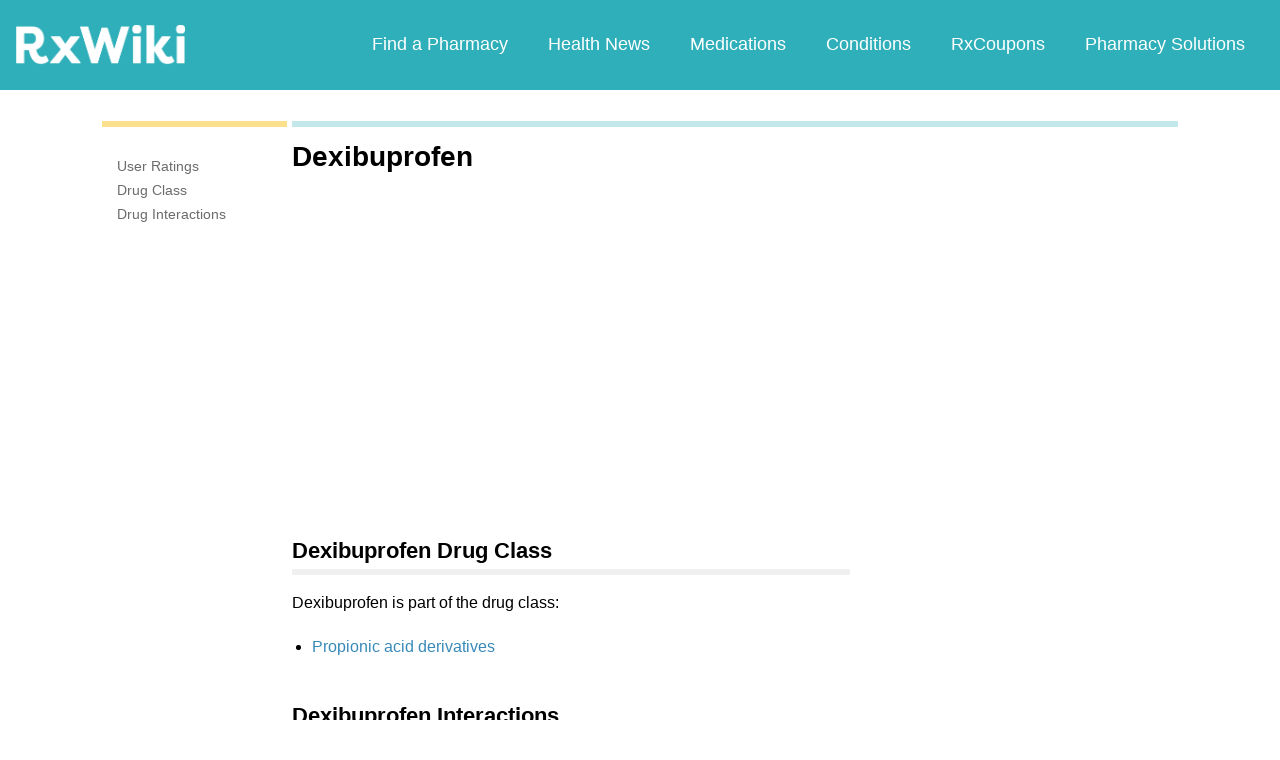

--- FILE ---
content_type: text/html; charset=utf-8
request_url: https://www.google.com/recaptcha/api2/aframe
body_size: 268
content:
<!DOCTYPE HTML><html><head><meta http-equiv="content-type" content="text/html; charset=UTF-8"></head><body><script nonce="XXvx2mwjsSIg9xma3o5R4A">/** Anti-fraud and anti-abuse applications only. See google.com/recaptcha */ try{var clients={'sodar':'https://pagead2.googlesyndication.com/pagead/sodar?'};window.addEventListener("message",function(a){try{if(a.source===window.parent){var b=JSON.parse(a.data);var c=clients[b['id']];if(c){var d=document.createElement('img');d.src=c+b['params']+'&rc='+(localStorage.getItem("rc::a")?sessionStorage.getItem("rc::b"):"");window.document.body.appendChild(d);sessionStorage.setItem("rc::e",parseInt(sessionStorage.getItem("rc::e")||0)+1);localStorage.setItem("rc::h",'1769766566081');}}}catch(b){}});window.parent.postMessage("_grecaptcha_ready", "*");}catch(b){}</script></body></html>

--- FILE ---
content_type: text/javascript; charset=utf-8
request_url: https://app.link/_r?sdk=web2.86.5&branch_key=key_live_ofAKvbd28YCAHL8U4QHP5amkqrmuEgq6&callback=branch_callback__0
body_size: 71
content:
/**/ typeof branch_callback__0 === 'function' && branch_callback__0("1545719879453725776");